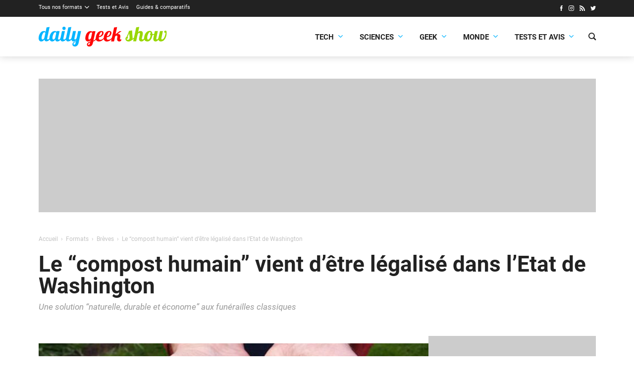

--- FILE ---
content_type: text/html; charset=utf-8
request_url: https://www.google.com/recaptcha/api2/aframe
body_size: 266
content:
<!DOCTYPE HTML><html><head><meta http-equiv="content-type" content="text/html; charset=UTF-8"></head><body><script nonce="-zo6WN0wp89Tatro11MxfQ">/** Anti-fraud and anti-abuse applications only. See google.com/recaptcha */ try{var clients={'sodar':'https://pagead2.googlesyndication.com/pagead/sodar?'};window.addEventListener("message",function(a){try{if(a.source===window.parent){var b=JSON.parse(a.data);var c=clients[b['id']];if(c){var d=document.createElement('img');d.src=c+b['params']+'&rc='+(localStorage.getItem("rc::a")?sessionStorage.getItem("rc::b"):"");window.document.body.appendChild(d);sessionStorage.setItem("rc::e",parseInt(sessionStorage.getItem("rc::e")||0)+1);localStorage.setItem("rc::h",'1768754450946');}}}catch(b){}});window.parent.postMessage("_grecaptcha_ready", "*");}catch(b){}</script></body></html>